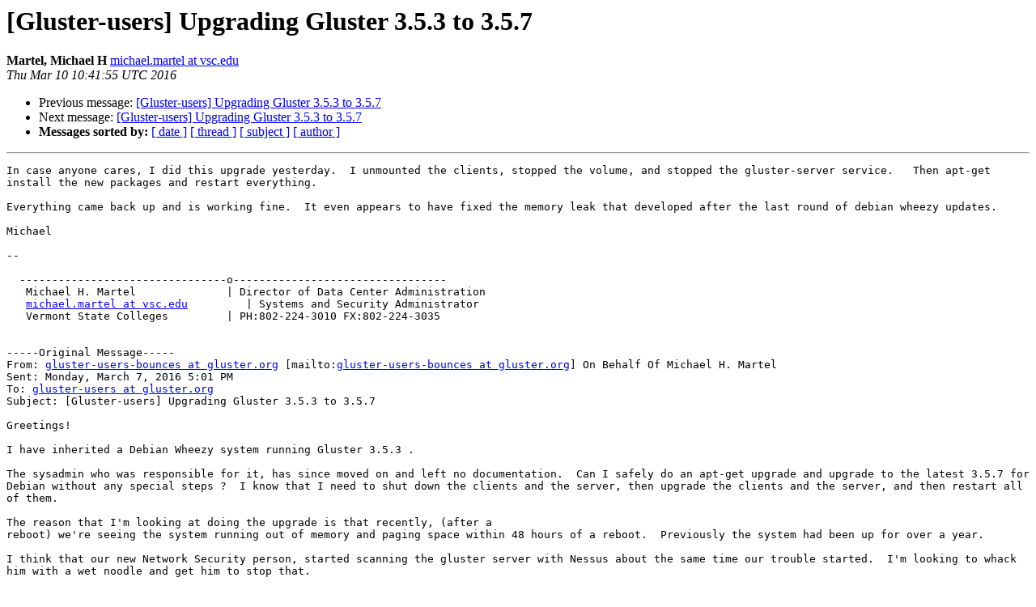

--- FILE ---
content_type: text/html
request_url: https://lists.gluster.org/pipermail/gluster-users/2016-March/025768.html
body_size: 5330
content:
<!DOCTYPE HTML PUBLIC "-//W3C//DTD HTML 4.01 Transitional//EN">
<HTML>
 <HEAD>
   <TITLE> [Gluster-users] Upgrading Gluster 3.5.3 to 3.5.7
   </TITLE>
   <LINK REL="Index" HREF="index.html" >
   <LINK REL="made" HREF="mailto:gluster-users%40gluster.org?Subject=Re:%20Re%3A%20%5BGluster-users%5D%20Upgrading%20Gluster%203.5.3%20to%203.5.7&In-Reply-To=%3CDM2PR0101MB110135DB29E15B0B11BC9A1E8CB40%40DM2PR0101MB1101.prod.exchangelabs.com%3E">
   <META NAME="robots" CONTENT="index,nofollow">
   <style type="text/css">
       pre {
           white-space: pre-wrap;       /* css-2.1, curent FF, Opera, Safari */
           }
   </style>
   <META http-equiv="Content-Type" content="text/html; charset=us-ascii">
   <LINK REL="Previous"  HREF="025725.html">
   <LINK REL="Next"  HREF="025772.html">
 </HEAD>
 <BODY BGCOLOR="#ffffff">
   <H1>[Gluster-users] Upgrading Gluster 3.5.3 to 3.5.7</H1>
    <B>Martel, Michael H</B> 
    <A HREF="mailto:gluster-users%40gluster.org?Subject=Re:%20Re%3A%20%5BGluster-users%5D%20Upgrading%20Gluster%203.5.3%20to%203.5.7&In-Reply-To=%3CDM2PR0101MB110135DB29E15B0B11BC9A1E8CB40%40DM2PR0101MB1101.prod.exchangelabs.com%3E"
       TITLE="[Gluster-users] Upgrading Gluster 3.5.3 to 3.5.7">michael.martel at vsc.edu
       </A><BR>
    <I>Thu Mar 10 10:41:55 UTC 2016</I>
    <P><UL>
        <LI>Previous message: <A HREF="025725.html">[Gluster-users] Upgrading Gluster 3.5.3 to 3.5.7
</A></li>
        <LI>Next message: <A HREF="025772.html">[Gluster-users] Upgrading Gluster 3.5.3 to 3.5.7
</A></li>
         <LI> <B>Messages sorted by:</B> 
              <a href="date.html#25768">[ date ]</a>
              <a href="thread.html#25768">[ thread ]</a>
              <a href="subject.html#25768">[ subject ]</a>
              <a href="author.html#25768">[ author ]</a>
         </LI>
       </UL>
    <HR>  
<!--beginarticle-->
<PRE>In case anyone cares, I did this upgrade yesterday.  I unmounted the clients, stopped the volume, and stopped the gluster-server service.   Then apt-get install the new packages and restart everything.  

Everything came back up and is working fine.  It even appears to have fixed the memory leak that developed after the last round of debian wheezy updates.

Michael

-- 

  --------------------------------o---------------------------------
   Michael H. Martel              | Director of Data Center Administration
   <A HREF="http://www.gluster.org/mailman/listinfo/gluster-users">michael.martel at vsc.edu</A>         | Systems and Security Administrator
   Vermont State Colleges         | PH:802-224-3010 FX:802-224-3035


-----Original Message-----
From: <A HREF="http://www.gluster.org/mailman/listinfo/gluster-users">gluster-users-bounces at gluster.org</A> [mailto:<A HREF="http://www.gluster.org/mailman/listinfo/gluster-users">gluster-users-bounces at gluster.org</A>] On Behalf Of Michael H. Martel
Sent: Monday, March 7, 2016 5:01 PM
To: <A HREF="http://www.gluster.org/mailman/listinfo/gluster-users">gluster-users at gluster.org</A>
Subject: [Gluster-users] Upgrading Gluster 3.5.3 to 3.5.7

Greetings!

I have inherited a Debian Wheezy system running Gluster 3.5.3 .

The sysadmin who was responsible for it, has since moved on and left no documentation.  Can I safely do an apt-get upgrade and upgrade to the latest 3.5.7 for Debian without any special steps ?  I know that I need to shut down the clients and the server, then upgrade the clients and the server, and then restart all of them.

The reason that I'm looking at doing the upgrade is that recently, (after a
reboot) we're seeing the system running out of memory and paging space within 48 hours of a reboot.  Previously the system had been up for over a year.

I think that our new Network Security person, started scanning the gluster server with Nessus about the same time our trouble started.  I'm looking to whack him with a wet noodle and get him to stop that.

Thanks!


Michael

-- 

  --------------------------------o---------------------------------
   Michael H. Martel              | Director of Data Center Administration
   <A HREF="http://www.gluster.org/mailman/listinfo/gluster-users">michael.martel at vsc.edu</A>         | Systems and Security Administrator
   Vermont State Colleges         | PH:802-224-3010 FX:802-224-3035


_______________________________________________
Gluster-users mailing list
<A HREF="http://www.gluster.org/mailman/listinfo/gluster-users">Gluster-users at gluster.org</A>
<A HREF="http://www.gluster.org/mailman/listinfo/gluster-users">http://www.gluster.org/mailman/listinfo/gluster-users</A>
</PRE>
































<!--endarticle-->
    <HR>
    <P><UL>
        <!--threads-->
	<LI>Previous message: <A HREF="025725.html">[Gluster-users] Upgrading Gluster 3.5.3 to 3.5.7
</A></li>
	<LI>Next message: <A HREF="025772.html">[Gluster-users] Upgrading Gluster 3.5.3 to 3.5.7
</A></li>
         <LI> <B>Messages sorted by:</B> 
              <a href="date.html#25768">[ date ]</a>
              <a href="thread.html#25768">[ thread ]</a>
              <a href="subject.html#25768">[ subject ]</a>
              <a href="author.html#25768">[ author ]</a>
         </LI>
       </UL>

<hr>
<a href="http://www.gluster.org/mailman/listinfo/gluster-users">More information about the Gluster-users
mailing list</a><br>
</body></html>
